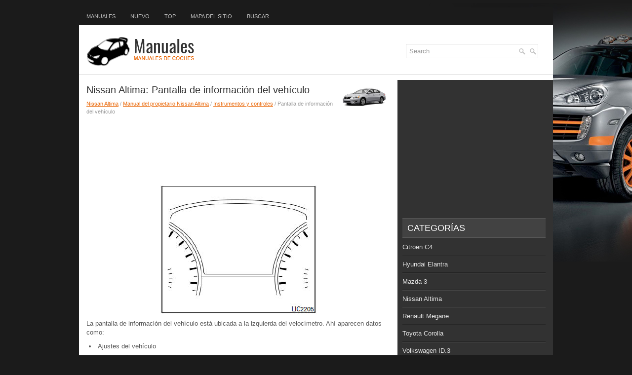

--- FILE ---
content_type: text/html
request_url: https://www.cesauto.net/pantalla_de_informaci_oacute_n_del_veh_iacute_culo-1836.html
body_size: 3758
content:
<!DOCTYPE html PUBLIC "-//W3C//DTD XHTML 1.0 Transitional//EN" "http://www.w3.org/TR/xhtml1/DTD/xhtml1-transitional.dtd">
<html xmlns="http://www.w3.org/1999/xhtml" lang="en-US">

<head profile="http://gmpg.org/xfn/11">
<meta http-equiv="Content-Type" content="text/html; charset=utf-8">
<meta name="viewport" content="width=device-width, initial-scale=1.0">
<title>Nissan Altima: Pantalla de informaci&oacute;n del veh&iacute;culo - Instrumentos y controles - Manual del propietario Nissan Altima</title>
<link rel="stylesheet" href="style.css" type="text/css">
<link rel="shortcut icon" href="favicon.ico" type="image/x-icon">
<link href="media-queries.css" rel="stylesheet" type="text/css">
</head>

<body>

<div class="suvespera">
	<div class="tmespera">
		<ul>
			<li><a href="/">Manuales</a></li>
			<li><a href="/new.html">Nuevo</a></li>
			<li><a href="/top.html">Top</a></li>
			<li><a href="/sitemap.html">Mapa del sitio</a></li>
			<li><a href="/search.php">Buscar</a></li>
		</ul>
	</div>
	<div class="lespera">
		<div class="hrespera">
			<div id="topsearch">
				<div id="search" title="Type and hit enter">
					<form method="get" id="searchform" action="/search.php">
					<input value="Search" name="q" id="s" onblur="if (this.value == '')  {this.value = 'Search';}" onfocus="if (this.value == 'Search') {this.value = '';}" type="text">
					<input type="hidden" name="cx" value="6d00a7807f9dc5bd0" />
			    	<input type="hidden" name="cof" value="FORID:11" />
			    	<input type="hidden" name="ie" value="UTF-8" />
			    	<input src="/images/search.png" style="border:0pt none; vertical-align: top; float:right" type="image">
					</form>
				</div>
			</div>
		</div>
		<a href="/">
		<img src="images/logo.png" alt="Manuales del Propietario de Coches" title="Manuales de Propietarios de Automoviles"></a>
		<div style="clear:both">
		</div>
	</div>
	<div class="mespera">
		<div class="coespera">
			<h1><img src="images/pages/small/1775.png" alt="Nissan Altima: Pantalla de informaci&oacute;n del veh&iacute;culo - Instrumentos y controles - Manual del propietario Nissan Altima" border="0" width="100" align=right style="margin: 0px 3px 0 3px">Nissan Altima: Pantalla de informaci&oacute;n del veh&iacute;culo</h1>
			<div class="subtitle">
				<div style="font-size:11px; text-decoration:none; margin-top:5px;"><a href="nissan_altima-1775.html">Nissan Altima</a> / <a href="manual_del_propietario_nissan_altima-1776.html">Manual del propietario Nissan Altima</a> / <a href="instrumentos_y_controles-1823.html">Instrumentos y controles</a> /  Pantalla de informaci&oacute;n del veh&iacute;culo</div></div>
			<script async src="//pagead2.googlesyndication.com/pagead/js/adsbygoogle.js"></script>
<!-- cesauto.net top adaptive -->
<ins class="adsbygoogle"
     style="display:block; height: 120px;"
     data-ad-client="ca-pub-8114057553037766"
     data-ad-slot="2882332736"></ins>
<script>
(adsbygoogle = window.adsbygoogle || []).push({});
</script>
			<p><p align="center">
<img border="0" src="images/books/1776/2/index.75.jpg" alt="Pantalla de informaci&oacute;n del veh&iacute;culo"></p>
<p>La pantalla de informaci&oacute;n del veh&iacute;culo est&aacute; ubicada
a la izquierda del veloc&iacute;metro. Ah&iacute; aparecen
datos como:</p>
<ul>
	<li>&nbsp;Ajustes del veh&iacute;culo</li>
	<li>&nbsp;Informaci&oacute;n de la computadora de viaje</li>
	<li>&nbsp;Informaci&oacute;n del sistema de control de crucero</li>
	<li>&nbsp;Informaci&oacute;n del funcionamiento de la Intelligent
	Key (llave inteligente) NISSAN</li>
	<li>&nbsp;Indicadores y advertencias</li>
	<li>&nbsp;Informaci&oacute;n de presi&oacute;n de las llantas (si as&iacute;
	est&aacute; equipado)</li>
	<li>&nbsp;Audio (solo si est&aacute; equipado)</li>
	<li>&nbsp;Informaci&oacute;n de navegaci&oacute;n (solo si est&aacute;
	equipado)</li>
	<li>&nbsp;Otra informaci&oacute;n</li>
</ul><ul><li><a href="/c_oacute_mo_usar_la_pantalla_de_informaci_oacute_n_del_veh_iacute_culo-1837.html">C&oacute;mo usar la pantalla de informaci&oacute;n del veh&iacute;culo</a></li><li><a href="/pantalla_de_inicio-1838.html">Pantalla de inicio</a></li><li><a href="/ajustes-1839.html">Ajustes</a></li><li><a href="/luces_indicadoras_y_advertencias_de_la_pantalla_de_informaci_oacute_n_del_veh_iacute_culo-1848.html">Luces indicadoras y advertencias de la pantalla de informaci&oacute;n del veh&iacute;culo</a></li></ul></table></ul><div style="clear:both"></div><div align="center"><script async src="https://pagead2.googlesyndication.com/pagead/js/adsbygoogle.js"></script>
<!-- cesauto.net bot adaptive -->
<ins class="adsbygoogle"
     style="display:block"
     data-ad-client="ca-pub-8114057553037766"
     data-ad-slot="5835799139"
     data-ad-format="auto"
     data-full-width-responsive="true"></ins>
<script>
     (adsbygoogle = window.adsbygoogle || []).push({});
</script></div>
<div style="width: calc(50% - 4px); margin:2px; float:left">
<h5 style="margin:5px 0"><a href="recordatorios_ac_uacute_sticos-1835.html" style="text-decoration:none"><img src="images/previus.gif" alt="" border="0" style="float:left; margin-right:3px;"><span>Recordatorios ac&uacute;sticos</span></a></h5>
   Advertencia de desgaste de las
pastillas del freno
Las pastillas de los frenos de disco poseen advertencias
de desgaste. Cuando es necesario
cambiar una balata de freno de disco, se escucha
un re ...
   </p></div>
<div style="width: calc(50% - 4px); margin:2px; float:left">
<h5 style="margin:5px 0"><a href="c_oacute_mo_usar_la_pantalla_de_informaci_oacute_n_del_veh_iacute_culo-1837.html" style="text-decoration:none"><img src="images/next.gif" alt="" border="0" style="float:right; margin-left:3px;"><span>C&oacute;mo usar la pantalla de informaci&oacute;n del veh&iacute;culo</span></a></h5>
   

La pantalla de informaci&oacute;n del veh&iacute;culo se puede
cambiar utilizando los botones  y 
ENTER 
(Aceptar) situados en el volante de la direcci&oacute;n.

	 : puede navegar por los 
 ...
   </p></div>
<div style="clear:both"></div><div style="margin-top:0px;">
   <h5 style="margin:5px 0">Otros materiales:</h5><p><a href="parasol-1487.html"><span>Parasol</span></a><br>
   	
El parasol se abrir&aacute; autom&aacute;ticamente
con el techo solar cuando se
mueva el panel de cristal. Si desea
mantener el parasol cerrado,
mu&eacute;valo manualmente.

	
		PRECAUCI&Oacute;N
		El techo solar est&aacute; dise&ntilde;ado
		para deslizarse junto con el
		parasol. No de ...
   	</p><p><a href="consejos_de_funcionamiento_para_ipod-324.html"><span>Consejos de funcionamiento para
iPod</span></a><br>
   	Esta unidad permite reproducir archivos de
m&uacute;sica grabados en un iPod.

	iPod es una marca registrada de Apple
	Inc., registrada en los EE.UU. y otros
	pa&iacute;ses.

El iPod podr&iacute;a no ser compatible
dependiendo del modelo o la versi&oacute;n del
sistema operativo. En ese cas ...
   	</p><p><a href="con_el_interruptor_de_cierre_centralizado_si_est_aacute_equipado_-1464.html"><span>Con el interruptor de cierre centralizado (si est&aacute; equipado)</span></a><br>
   	

Al pulsar la parte ( ) (1) del
interruptor, se bloquear&aacute;n todas las
puertas del veh&iacute;culo.

	&nbsp;Si la llave est&aacute; en el interruptor de
	encendido y se abre alguna puerta,
	las puertas no se bloquear&aacute;n
	aunque se pulse el bot&oacute;n de
	bloqueo (1) del inter ...
   	</p></div>
<script>
// <!--
document.write('<iframe src="counter.php?id=1836" width=0 height=0 marginwidth=0 marginheight=0 scrolling=no frameborder=0></iframe>');
// -->

</script>
</p>
		</div>
		<div class="meespera">
			<div align="center" style="margin:5px 0 15px 0">
				<script async src="//pagead2.googlesyndication.com/pagead/js/adsbygoogle.js"></script>
<!-- cesauto.net side 300x250 -->
<ins class="adsbygoogle"
     style="display:inline-block;width:300px;height:250px"
     data-ad-client="ca-pub-8114057553037766"
     data-ad-slot="8789265533"></ins>
<script>
(adsbygoogle = window.adsbygoogle || []).push({});
</script></div>
			<ul>
			</ul>
			<h2>Categorías</h2>
			<ul>
				<li><a href="/citroen_c4-1012.html">Citroen C4</a></li>
				<li><a href="/hyundai_elantra-1375.html">Hyundai Elantra</a></li>
				<li><a href="/mazda_3-1.html">Mazda 3</a></li>
				<li><a href="/nissan_altima-1775.html">Nissan Altima</a></li>
				<li><a href="/renault_megane-816.html">Renault Megane</a></li>
				<li><a href="/toyota_corolla-2.html">Toyota Corolla</a></li>
				<li><a href="https://es.vw-id3.com/">Volkswagen ID.3</a></li>
				<li><a href="https://es.vwid4.autos/">Volkswagen ID.4</a></li>
				<li><a href="https://es.mytoyo.com/">Toyota Prius</a></li>
			</ul>
			<div align="center" style="margin:15px 0">
				<!--LiveInternet counter--><script type="text/javascript"><!--
document.write("<a href='https://www.liveinternet.ru/click' "+
"target=_blank><img class='counter' src='https://counter.yadro.ru/hit?t11.1;r"+
escape(document.referrer)+((typeof(screen)=="undefined")?"":
";s"+screen.width+"*"+screen.height+"*"+(screen.colorDepth?
screen.colorDepth:screen.pixelDepth))+";u"+escape(document.URL)+
";h"+escape(document.title.substring(0,80))+";"+Math.random()+
"' alt='' title='LiveInternet: �������� ����� ���������� �� 24"+
" ����, ����������� �� 24 ���� � �� �������' "+
"border=0 width=88 height=31><\/a>")//--></script><!--/LiveInternet-->
<br>
<!--LiveInternet counter--><img id="licntBB3F" width="0" height="0" style="border:0"
title="LiveInternet: �������� ����� ��������� �� 24 ������, ���������� �� 24 ������ � �� ��������"
src="[data-uri]"
alt=""/><script>(function(d,s){d.getElementById("licntBB3F").src=
"https://counter.yadro.ru/hit;esclassrol?t20.1;r"+escape(d.referrer)+
((typeof(s)=="undefined")?"":";s"+s.width+"*"+s.height+"*"+
(s.colorDepth?s.colorDepth:s.pixelDepth))+";u"+escape(d.URL)+
";h"+escape(d.title.substring(0,150))+";"+Math.random()})
(document,screen)</script><!--/LiveInternet-->
</div>
		</div>
		<div style="clear:both">
		</div>
	</div>
	<div class="fuespera">
		© 2011-2026 derechos de autor www.cesauto.net 0.0173</div>
</div>

</body>

</html>


--- FILE ---
content_type: text/html; charset=utf-8
request_url: https://www.google.com/recaptcha/api2/aframe
body_size: 268
content:
<!DOCTYPE HTML><html><head><meta http-equiv="content-type" content="text/html; charset=UTF-8"></head><body><script nonce="21OpmQdghKd3Z8qGZXE16w">/** Anti-fraud and anti-abuse applications only. See google.com/recaptcha */ try{var clients={'sodar':'https://pagead2.googlesyndication.com/pagead/sodar?'};window.addEventListener("message",function(a){try{if(a.source===window.parent){var b=JSON.parse(a.data);var c=clients[b['id']];if(c){var d=document.createElement('img');d.src=c+b['params']+'&rc='+(localStorage.getItem("rc::a")?sessionStorage.getItem("rc::b"):"");window.document.body.appendChild(d);sessionStorage.setItem("rc::e",parseInt(sessionStorage.getItem("rc::e")||0)+1);localStorage.setItem("rc::h",'1768998913532');}}}catch(b){}});window.parent.postMessage("_grecaptcha_ready", "*");}catch(b){}</script></body></html>

--- FILE ---
content_type: text/css
request_url: https://www.cesauto.net/media-queries.css
body_size: 583
content:
@media screen and (max-width: 768px) {
.suvespera {
    width: auto;
    margin: 0px auto 0px;
}
.coespera {
    width: auto;
}
.meespera {width: auto;
clear:both;
float: none;
margin: 0;
padding:0;
}
.coespera li {
    margin: 7px 0px;
}
.fuvs_sun ul li a {	padding: 9px 10px;
	}
.mespera {
    background: #FFF;
}
.meespera a {
    color: #333;
    text-decoration: none;
}
.tmespera ul li a {
    padding: 13px 5px 12px 5px;
}
#topsearch {
    float: none;
    margin-top: 0;
    margin-bottom: 10px;
}
.lespera img {
    float: none;
    display: block;
    margin: 0 auto;
}
}